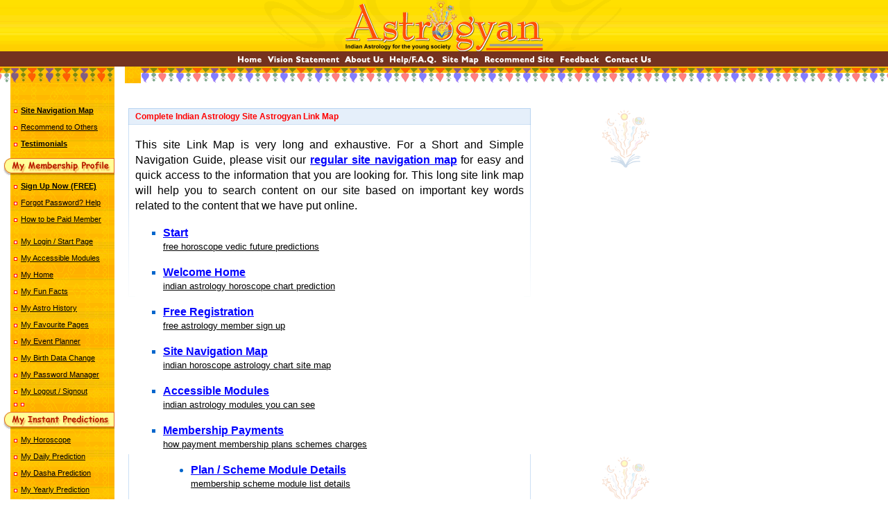

--- FILE ---
content_type: text/html; charset=UTF-8
request_url: https://india.astrogyan.com/sitelinkmap/gID-9/scientific_astrology_research_link_map.html
body_size: 9193
content:
<!DOCTYPE HTML PUBLIC "-//W3C//DTD HTML 3.2 Final//EN">
<html>
<head>
<title>Scientific Astrology Research Link Map - Free Astrology, Indian Astrology, Free Horoscope Predictions Guide and Info Library</title>
<meta name="URL" content="https://www.astrogyan.com/" />
<meta name="viewport" content="width=device-width, initial-scale=1" />
<meta http-equiv="Content-Type" content="text/html;charset=utf-8" />
<meta name="Reply-to" content="developer att astrogyan dot com (Ganesh Lohia, ganesh att pobox dot com)" />
<meta name="Description" content="Scientific Astrology Research Link Map. Instant Free Astrology, Indian Astrology, Free Horoscope Predictions. Complete Guide and information library about vedic indian astrology, hindu astrology, horoscope predictions, love astrology, match making prediction, matrimonial, gem stones, indian numerology, birth stones, baby name finder, mantra cure, zodiac signs, compatibility, rashi, scientific astrology, dasha, planetary influence, tarot reading, dreams, god, deity, panchang, aarti, astrology science research center, transit prediction, herbal cure, horoscope matching, nadi astrology, naadi prediction, future prediction, jyotish, janam kundali, ayurveda" />
<meta name="Keywords" content="astrologer instant astrology free astrology horoscope hindu astrology daily love charts indian astrology prediction compatibility janam kundli aries taurus gemini cancer leo virgo libra scorpio sagittarius capricorn aquarius pisces zodiac sex signs numerology compatibility dreams interpretation question answer moon sign zodiac online horoscopes prediction tarot reading cards vedic astrology passion stars romance daily prediction deity festivals herbal cure dating monthly prediction free panchang janma kundli aarti gemstone weekly prediction ephemeris horoscopes scientific astrology birthday horoscopes love rising signs star astrological essence time money astrology research center sex astrology business career yearly horoscope sun astrology zodiac star teen love compatibility free nadi jyotish kundali ayurveda future prediction mantra cure naadi my expert astrologer" />
<meta name="Rating" content="General" />
<meta name="Revisit-interval" content="2 Days" />
<meta name="Developer" content="Pintograph Pvt. Ltd. (ganesh at pobox dot com)" />
<meta http-equiv="x-dns-prefetch-control" content="on" /><link rel="preconnect" href="https://www.google-analytics.com" /><link rel="dns-prefetch" href="https://www.google-analytics.com" /><link rel="preconnect" href="https://stats.g.doubleclick.net" /><link rel="dns-prefetch" href="https://stats.g.doubleclick.net" /><meta name="pics-label" content='(pics-1.1 "http://www.icra.org/ratingsv02.html" comment "ICRAonline EN v2.0" l gen true for "http://www.astrogyan.com" r (nz 1 vz 1 lz 1 oz 1 cz 1) "http://www.rsac.org/ratingsv01.html" l gen true for "http://www.astrogyan.com" r (n 0 s 0 v 0 l 0))' />
<link rel="stylesheet" href="/inc/stylenew.css" type="text/css" integrity="sha256-7Z6vMWNMhsMFc0Yj7dKejWRoaxDt1stcsNz8GU5Hzag=" crossorigin="anonymous" />
<base href="//india.astrogyan.com" /><!--[if lte IE 6]></base><![endif]-->
<!-- astrologer instant astrology free astrology horoscope daily love charts indian astrology prediction compatibility janam kundli aries taurus gemini cancer leo virgo libra scorpio sagittarius capricorn aquarius pisces zodiac sex signs numerology compatibility dreams interpretation question answer moon sign zodiac online horoscopes prediction tarot reading cards vedic astrology passion stars romance daily prediction deity festivals herbal cure dating monthly prediction free panchang janma kundli aarti gemstone weekly prediction ephemeris horoscopes scientific astrology birthday horoscopes love rising signs star astrological essence time money astrology research center sex astrology business career yearly horoscope sun astrology zodiac star teen love compatibility free nadi jyotish kundali ayurveda future prediction mantra cure naadi my expert astrologer -->
</head>
<body background="/ci/back01.gif" bgcolor="#ffffff" topmargin="0" leftmargin="0" bottommargin="0" rightmargin="0" text="#000000" link="#0000ff" alink="#ff0000" vlink="#606060">

<table width="100%" cellpadding="0" cellspacing="0" border="0"><tr><td align="center" background="/ci/backtop.gif"><table cellspacing="0" cellpadding="0" border="0"><tr><td><img src="/ci/logo01.gif" width="518" height="74" border="0" alt="Astrogyan - Free Astrology Indian Astrology Free Horoscope Predictions. Complete guide information library
 to Vedic Indian Astrology Prediction, Horoscopes, Hindu Astrology, Kundli Match Making, Matrimonial,
Jyotish, Love Scientific Astrology, Gem Stones, Birth Stones, Zodiac Signs, Compatibility, Rashi,
Dasha, Planetary Transit Influence, Dreams, God, Deity, Panchang, Aarti, Herbal Cure Research." /></td></tr></table></td></tr><tr><td align="center" valign="top" bgcolor="#75321f"><a href="/enter/indian_astrology_horoscope_chart_prediction.htm"><img src="/ci/tlink01.gif" width="42" hspace="1" height="22" border="0" alt="Welcome Home" /></a><a href="/future_vision/future_vision_statement_objective.html"><img src="/ci/tlink02.gif" width="109" hspace="1" height="22" border="0" alt="Vision Statement" /></a><a href="/about_us/about_aks_project_astrogyan.html"><img src="/ci/tlink03.gif" width="62" hspace="1" height="22" border="0" alt="About Us" /></a><a href="/help_me/astrology_site_related_common_answers.html"><img src="/ci/tlink04.gif" width="74" hspace="1" height="22" border="0" alt="Help Me / FAQ" /></a><a href="/sitemap/indian_horoscope_astrology_chart_site_map.html"><img src="/ci/tlink05.gif" width="59" hspace="1" height="22" border="0" alt="Site Navigation Map" /></a><a href="/refer_site/recommend_indian_astrology_site.html"><img src="/ci/tlink06.gif" width="107" hspace="1" height="22" border="0" alt="Recommend Site" /></a><a href="/feedback/write_your_astrology_feedback_and_suggestion.html"><img src="/ci/tlink07.gif" width="63" hspace="1" height="22" border="0" alt="Your feedback" /></a><a href="/contact_us/how_to_contact_us.html"><img src="/ci/tlink08.gif" width="73" hspace="1" height="22" border="0" alt="Contact Us" /></a></td></tr></table><table width="100%" cellpadding="0" cellspacing="0" border="0"><tr><td width="165" background="/ci/backlft.gif"><img src="/ci/backbot1.gif" width="15" height="24" border="0" /><img src="/ci/backbot2.gif" width="150" height="24" border="0" /></td><td width="875" background="/ci/backbot.gif"></td></tr></table><table width="780" cellpadding="0" cellspacing="0" border="0"><tr><td valign="top" background="/ci/backlft.gif" class="engsLeftLinks"><img src="/c/blankclr.gif" width="1" height="2" vspace="7" border="0" /><div style="margin-left: 50px; margin-bottom: 9px;"><g:plusone size="medium" href="https://www.astrogyan.com/"></g:plusone></div><img src="/ci/bullet02.gif" width="30" height="18" border="0" /><a href="/sitemap/indian_horoscope_astrology_chart_site_map.html" class="engsLeftLinks"><strong>Site Navigation Map</strong></a><br /><img src="/ci/bullet02.gif" width="30" height="18" border="0" /><a href="/refer_site/recommend_indian_astrology_site.html" class="engsLeftLinks">Recommend to Others</a><br /><img src="/ci/bullet02.gif" width="30" height="18" border="0" /><a href="/testimonial/free_indian_astrology_astrogyan_testimonials.html" class="engsLeftLinks"><strong>Testimonials</strong></a><br /><img src="/c/blankclr.gif" width="1" height="1" vspace="5" border="0" /><br /><img src="/ci/lbbutt01.gif" width="165" height="26" border="0" alt="My Membership Profile" /><br /><img src="/ci/bullet02.gif" width="30" height="18" border="0" /><a href="/register/free_astrology_member_sign_up.htm" class="engsLeftLinks"><strong>Sign Up Now (FREE)</strong></a><br /><img src="/ci/bullet02.gif" width="30" height="18" border="0" /><a href="/forgot_password/scientific_astrology_member_password_reset.html" class="engsLeftLinks">Forgot Password? Help</a><br /><img src="/ci/bullet02.gif" width="30" height="18" border="0" /><a href="/how_to_pay/how_payment_membership_plans_schemes_charges.html" class="engsLeftLinks">How to be Paid Member</a><br /><img src="/c/blankclr.gif" width="1" height="8" border="0" /><br /><img src="/ci/bullet02.gif" width="30" height="18" border="0" /><a href="/enter/indian_astrology_horoscope_chart_prediction.htm" class="engsLeftLinks">My Login / Start Page</a><br /><img src="/ci/bullet02.gif" width="30" height="18" border="0" /><a href="/current_modules/indian_astrology_modules_you_can_see.html" class="engsLeftLinks">My Accessible Modules</a><br /><img src="/ci/bullet02.gif" width="30" height="18" border="0" /><a href="/myhome/my_astrology_home_at_astrogyan.html" class="engsLeftLinks">My Home</a><br /><img src="/ci/bullet02.gif" width="30" height="18" border="0" /><a href="/myhome/your_astrology_fun_facts.html#funfact" class="engsLeftLinks">My Fun Facts</a><br /><img src="/ci/bullet02.gif" width="30" height="18" border="0" /><a href="/astro_history/astrology_research_center_prediction_history.html" class="engsLeftLinks">My Astro History</a><br /><img src="/ci/bullet02.gif" width="30" height="18" border="0" /><a href="/favorite_pages/astrogyan_my_favourite_pages.html" class="engsLeftLinks">My Favourite Pages</a><br /><img src="/ci/bullet02.gif" width="30" height="18" border="0" /><a href="/schedule_planner/astrology_event_planner_scheduler.html" class="engsLeftLinks">My Event Planner</a><br /><img src="/ci/bullet02.gif" width="30" height="18" border="0" /><a href="/change_setting/change_member_profile_details.html" class="engsLeftLinks">My Birth Data Change</a><br /><img src="/ci/bullet02.gif" width="30" height="18" border="0" /><a href="/change_password/indian_horoscope_password_change_manager.html" class="engsLeftLinks">My Password Manager</a><br /><img src="/ci/bullet02.gif" width="30" height="18" border="0" /><a href="/sign_out/member_access_logout_signout.html" class="engsLeftLinks">My Logout / Signout</a><br /><img src="/ci/bullet03.gif" width="35" height="20" border="0" /><br /><img src="/ci/lbbutt02.gif" width="165" height="26" border="0" alt="My Instant Predictions" /><br /><img src="/ci/bullet02.gif" width="30" height="18" border="0" /><a href="/myhoroscope/page_id-1/my_indian_astrology_horoscope_index.html" class="engsLeftLinks">My Horoscope</a><br /><img src="/ci/bullet02.gif" width="30" height="18" border="0" /><a href="/myhoroscope/page_id-25/indian_astrology_moon_sign_daily_prediction.html" class="engsLeftLinks">My Daily Prediction</a><br /><img src="/ci/bullet02.gif" width="30" height="18" border="0" /><a href="/myhoroscope/page_id-7/indian_astrology_dasha_planet_transit_prediction.html" class="engsLeftLinks">My Dasha Prediction</a><br /><img src="/ci/bullet02.gif" width="30" height="18" border="0" /><a href="/myhoroscope/page_id-24/indian_tajika_astrology_annaual_prediction.html" class="engsLeftLinks">My Yearly Prediction</a><br /><img src="/ci/bullet02.gif" width="30" height="18" border="0" /><a href="/myhoroscope/page_id-23/astrology_moon_sign_general_prediction.html" class="engsLeftLinks">My Overall Prediction</a><br /><img src="/ci/bullet02.gif" width="30" height="18" border="0" /><a href="/rashi_character_intro/rID-0/indian_astrology_rashi_character_index.html" class="engsLeftLinks">My Rashi Character</a><br /><img src="/ci/bullet02.gif" width="30" height="18" border="0" /><a href="/planet_info_intro/pID-0/know_your_planet_star_introduction.html" class="engsLeftLinks">My Ruling Planet Info</a><br /><img src="/ci/bullet02.gif" width="30" height="18" border="0" /><a href="/planet_cure_intro/pID-0/how_influence_planet_star_introduction.html" class="engsLeftLinks">My Ruling Pl. Influence</a><br /><img src="/ci/bullet02.gif" width="30" height="18" border="0" /><a href="/gemstone_intro/gID-0/know_your_gemstone_introduction.html" class="engsLeftLinks">My Gem Stone Info</a><br /><img src="/ci/bullet02.gif" width="30" height="18" border="0" /><a href="/myhoroscope/page_id-26/indian_astrology_baby_name_and_nakshatra_name_finder.html" class="engsLeftLinks">My Moon Rashi Name</a><br /><img src="/c/blankclr.gif" width="1" height="8" border="0" /><br /><img src="/ci/bullet02.gif" width="30" height="18" border="0" /><a href="/best_match/best_indian_horoscope_matching_points_table_free_astrology.html" class="engsLeftLinks"><strong>Best Match Makers</strong></a><br /><img src="/ci/bullet02.gif" width="30" height="18" border="0" /><a href="/match_horoscope/matrimony_indian_horoscope_astrology_match_making.html" class="engsLeftLinks"><strong>Horoscope Matching</strong></a><br /><img src="/ci/bullet02.gif" width="30" height="18" border="0" /><a href="/question_answer/numerology_answers_to_your_prashna_questions.html" class="engsLeftLinks">Que. &amp; Ans. Prediction</a><br /><img src="/ci/bullet02.gif" width="30" height="18" border="0" /><a href="/time_prediction/numerology_future_90_days_prediction.html" class="engsLeftLinks">Future 90day Prediction</a><br /><img src="/ci/bullet02.gif" width="30" height="18" border="0" /><a href="/lost_and_found/numerology_lost_something_find_here.html" class="engsLeftLinks">Lost &amp; Found Prediction</a><br /><img src="/ci/bullet02.gif" width="30" height="18" border="0" /><a href="/planet_influence/vedic_astrology_planet_influence.html" class="engsLeftLinks">Planet Influ. Prediction</a><br /><img src="/ci/bullet02.gif" width="30" height="18" border="0" /><a href="/dream_prediction/indian_astrology_dream_interpretation_prediction.html" class="engsLeftLinks">Dreams Int. Prediction</a><br /><img src="/ci/bullet03.gif" width="35" height="20" border="0" /><br /><img src="/ci/lbbutt03.gif" width="165" height="26" border="0" alt="My Astro Info Library" /><br /><img src="/ci/bullet02.gif" width="30" height="18" border="0" /><a href="/rashi_character_intro/indian_astrology_rashi_character_index.html" class="engsLeftLinks">Rashi Characteristics</a><br /><img src="/ci/bullet02.gif" width="30" height="18" border="0" /><a href="/planet_cure_intro/how_to_influence_indian_astrology_planet_star.html" class="engsLeftLinks">How to Influence Stars</a><br /><img src="/ci/bullet02.gif" width="30" height="18" border="0" /><a href="/natural_herbal_tips/natural_indian_ayurvedic_herbal_home_remedy.html" class="engsLeftLinks">Natural Herbal Remedy</a><br /><img src="/ci/bullet02.gif" width="30" height="18" border="0" /><a href="/herbal_cure_intro/traditional_indian_herbal_ayurvedic_cure_remedy.html" class="engsLeftLinks">Traditional Herbal Cure</a><br /><img src="/ci/bullet02.gif" width="30" height="18" border="0" /><a href="/mantra_chant_index/vedic_indian_astrology_mantra_chant_cure_remedy.html" class="engsLeftLinks">Ancient Mantra Cure</a><br /><img src="/ci/bullet02.gif" width="30" height="18" border="0" /><a href="/indian_gods/indian_god_deity_download.html" class="engsLeftLinks">Know your Deity</a><br /><img src="/ci/bullet02.gif" width="30" height="18" border="0" /><a href="/festival_index/indian_festival_library.html" class="engsLeftLinks">Know your Festivals</a><br /><img src="/ci/bullet02.gif" width="30" height="18" border="0" /><a href="/gemstone_index/indian_gemstone_astrology_knowledge_library.html" class="engsLeftLinks">Know your Gemstones</a><br /><img src="/ci/bullet02.gif" width="30" height="18" border="0" /><a href="/planet_info_intro/how_planets_influence_astrology_horoscope.html" class="engsLeftLinks">Know your Planets</a><br /><img src="/ci/bullet02.gif" width="30" height="18" border="0" /><a href="/panchang/day-26/month-01/year-2026/indian_astrology_panchang_time_calender.html" class="engsLeftLinks"><strong>Daily Panchang</strong></a><br /><img src="/ci/bullet02.gif" width="30" height="18" border="0" /><a href="/indian_prayer_aarti/indian_astrology_god_prayer_aarti.html" class="engsLeftLinks">Prayer Aarti Sangraha</a><br /><img src="/ci/bullet03.gif" width="35" height="20" border="0" /><br /><img src="/ci/lbbutt05.gif" width="165" height="26" border="0" alt="My Horoscope Details" /><br /><img src="/ci/bullet02.gif" width="30" height="18" border="0" /><a href="/myhoroscope/page_id-1/my_indian_astrology_horoscope_index.html" class="engsLeftLinks">Table of Contents</a><br /><img src="/ci/bullet02.gif" width="30" height="18" border="0" /><a href="/myhoroscope/page_id-2/indian_astrology_horoscope_general_data.html" class="engsLeftLinks">General Character</a><br /><img src="/ci/bullet02.gif" width="30" height="18" border="0" /><a href="/myhoroscope/page_id-3/indian_horoscope_planet_position_table.html" class="engsLeftLinks">Planetary Position</a><br /><img src="/ci/bullet02.gif" width="30" height="18" border="0" /><a href="/myhoroscope/page_id-4/lagna_ascendant_rashi_horoscope_chart.html" class="engsLeftLinks">Lagna Rashi Navamsha</a><br /><img src="/ci/bullet02.gif" width="30" height="18" border="0" /><a href="/myhoroscope/page_id-5/indian_astrology_bhava_cusp_house_and_chart.html" class="engsLeftLinks">Bhava Sripati Chart</a><br /><img src="/ci/bullet02.gif" width="30" height="18" border="0" /><a href="/myhoroscope/page_id-6/vimsottari_dasha_planet_transit.html" class="engsLeftLinks">Dasha Navigator</a><br /><img src="/ci/bullet02.gif" width="30" height="18" border="0" /><a href="/myhoroscope/page_id-7/indian_astrology_dasha_planet_transit_prediction.html" class="engsLeftLinks">Dasha Predictions</a><br /><img src="/ci/bullet02.gif" width="30" height="18" border="0" /><a href="/myhoroscope/page_id-8/my_shodasha_astrology_horoscope_chart.html" class="engsLeftLinks">Shodasha Varga Chart</a><br /><img src="/ci/bullet02.gif" width="30" height="18" border="0" /><a href="/myhoroscope/page_id-17/my_tajika_indian_horoscope_chart.html" class="engsLeftLinks">Tajika Varga Chart</a><br /><img src="/ci/bullet02.gif" width="30" height="18" border="0" /><a href="/myhoroscope/page_id-20/indian_astrology_astaka_varga_analysis.html" class="engsLeftLinks">Astaka Varga</a><br /><img src="/ci/bullet02.gif" width="30" height="18" border="0" /><a href="/myhoroscope/page_id-21/current_birth_star_analysis.html" class="engsLeftLinks">Today's Birth Star</a><br /><img src="/ci/bullet02.gif" width="30" height="18" border="0" /><a href="/myhoroscope/page_id-22/specific_behaviour_horoscope_research.html" class="engsLeftLinks">Dosha's and Yoga's</a><br /><img src="/ci/bullet02.gif" width="30" height="18" border="0" /><a href="/myhoroscope/page_id-23/astrology_moon_sign_general_prediction.html" class="engsLeftLinks">Overall Prediction</a><br /><img src="/ci/bullet02.gif" width="30" height="18" border="0" /><a href="/myhoroscope/page_id-25/indian_astrology_moon_sign_daily_prediction.html" class="engsLeftLinks">Daily Predictions</a><br /><img src="/ci/bullet02.gif" width="30" height="18" border="0" /><a href="/myhoroscope/page_id-24/indian_tajika_astrology_annaual_prediction.html" class="engsLeftLinks">Yearly Prediction</a><br /><img src="/ci/bullet02.gif" width="30" height="18" border="0" /><a href="/myhoroscope/page_id-26/indian_astrology_baby_name_and_nakshatra_name_finder.html" class="engsLeftLinks">Rashi Nakshatra Name</a><br /><img src="/ci/bullet02.gif" width="30" height="18" border="0" /><a href="/myhoroscope/page_id-27/indian_astrology_dictionary_glossary.html" class="engsLeftLinks">Horoscope Glossary</a><br /><img src="/ci/bullet03.gif" width="35" height="20" border="0" /><br /><img src="/ci/lbbuttsp.gif" width="165" height="26" border="0" alt="My Satisfaction Poll" /><br /><img src="/ci/bullet02.gif" width="30" height="18" border="0" /><a href="/satisfaction/Excellent/indian_astrology_user_response_poll.html" class="engsLeftLinks">Excellent, All the Best.</a><br /><img src="/ci/bullet02.gif" width="30" height="18" border="0" /><a href="/satisfaction/Good/indian_astrology_user_response_poll.html" class="engsLeftLinks">Good, Can improve.</a><br /><img src="/ci/bullet02.gif" width="30" height="18" border="0" /><a href="/satisfaction/Nice/indian_astrology_user_response_poll.html" class="engsLeftLinks">Nice, Keep it up.</a><br /><img src="/ci/bullet02.gif" width="30" height="18" border="0" /><a href="/satisfaction/Bad/indian_astrology_user_response_poll.html" class="engsLeftLinks">Bad, Must improve.</a><br /><img src="/ci/bullet03.gif" width="35" height="20" border="0" /><br /><img src="/ci/lbbuttla.gif" width="165" height="26" border="0" alt="My Preferred Language" /><br /><img src="/ci/bullet02.gif" width="30" height="18" border="0" />English<br /><img src="/ci/bullet02.gif" width="30" height="18" border="0" /><span class="engsLeftLinks" title="We are very sorry!!! This section is not available in Hindi for your browser.
Please click here on some other section for Hindi Version."><font color="#b8660b">Hindi</font></span><br /><img src="/ci/bullet03.gif" width="35" height="20" border="0" /><br /><img src="/ci/lbbuttlp.gif" width="165" height="26" border="0" alt="My Language Choice Poll" /><br /><img src="/ci/bullet02.gif" width="30" height="18" border="0" /><a href="/languages/choose_future_content_language.html" class="engsLeftLinks">Poll for Other Language</a><br /></td><td width="100%" align="center" valign="top"><br /><table width="425" cellspacing="0" cellpadding="0" border="0" align="center"></table><br /><table width="605" cellspacing="0" cellpadding="0" border="0"><tr><td height="24"><img src="/c/blankclr.gif" width="1" hspace="7" height="1" border="0" /></td><td background="/ci/boxbak3a.gif"><img src="/c/blankclr.gif" width="2" hspace="4" height="2" vspace="11" border="0" /></td><td colspan="4" width="100%" valign="top" align="left" class="engnHText01" background="/ci/boxbak3b.gif"><img src="/c/blankclr.gif" width="1" height="1" vspace="2" border="0" /><br /><strong>Complete Indian Astrology Site Astrogyan Link Map</strong></td><td background="/ci/boxbak3c.gif"><img src="/c/blankclr.gif" width="2" hspace="4" height="2" vspace="11" border="0" /></td><td><img src="/c/blankclr.gif" width="2" hspace="4" height="1" border="0" /></td></tr><tr><td></td><td background="/ci/boxbak3d.gif"></td><td colspan="4"><br /><div class="engwText01" align="justify">This site Link Map is very long and exhaustive. For a Short and Simple Navigation Guide, please visit our <strong><a href="/sitemap/indian_horoscope_astrology_chart_site_map.html">regular site navigation map</a></strong> for easy and quick access to the information that you are looking for. This long site link map will help you to search content on our site based on important key words related to the content that we have put online.<p><ul type="square" class="engwText01blue"><li><a href="/indian_astrology/free_horoscope_vedic_future_predictions.html">Start</a><br /><a href="/indian_astrology/free_horoscope_vedic_future_predictions.html" class="engnText01">free horoscope vedic future predictions</a><p><li><a href="/enter/indian_astrology_horoscope_chart_prediction.htm">Welcome Home</a><br /><a href="/enter/indian_astrology_horoscope_chart_prediction.htm" class="engnText01">indian astrology horoscope chart prediction</a><p><li><a href="/register/free_astrology_member_sign_up.htm">Free Registration</a><br /><a href="/register/free_astrology_member_sign_up.htm" class="engnText01">free astrology member sign up</a><p><ul type="disc" class="engwText01blue"></ul><p><li><a href="/sitemap/indian_horoscope_astrology_chart_site_map.html">Site Navigation Map</a><br /><a href="/sitemap/indian_horoscope_astrology_chart_site_map.html" class="engnText01">indian horoscope astrology chart site map</a><p><li><a href="/current_modules/indian_astrology_modules_you_can_see.html">Accessible Modules</a><br /><a href="/current_modules/indian_astrology_modules_you_can_see.html" class="engnText01">indian astrology modules you can see</a><p><li><a href="/how_to_pay/how_payment_membership_plans_schemes_charges.html">Membership Payments</a><br /><a href="/how_to_pay/how_payment_membership_plans_schemes_charges.html" class="engnText01">how payment membership plans schemes charges</a><p><ul type="disc" class="engwText01blue"><li><a href="/plan_info/membership_scheme_module_list_details.html">Plan / Scheme Module Details</a><br /><a href="/plan_info/membership_scheme_module_list_details.html" class="engnText01">membership scheme module list details</a><p><li><a href="/plan_charges/membership_scheme_plan_payment_options.html">Plan / Scheme Charges</a><br /><a href="/plan_charges/membership_scheme_plan_payment_options.html" class="engnText01">membership scheme plan payment options</a><p></ul><p><li><a href="/forgot_password/scientific_astrology_member_password_reset.html">Forgot Login Password</a><br /><a href="/forgot_password/scientific_astrology_member_password_reset.html" class="engnText01">scientific astrology member password reset</a><p><li><a href="/myhome/my_astrology_prediction_home.html">My Astro Home</a><br /><a href="/myhome/my_astrology_prediction_home.html" class="engnText01">my astrology prediction home</a><p><ul type="disc" class="engwText01blue"><li><a href="/myhome/your_astrology_fun_facts.html#funfact">My Fun Facts</a><br /><a href="/myhome/your_astrology_fun_facts.html#funfact" class="engnText01">your astrology fun facts</a><p><li><a href="/astro_history/astrology_research_center_prediction_history.html">My History</a><br /><a href="/astro_history/astrology_research_center_prediction_history.html" class="engnText01">astrology research center prediction history</a><p><li><a href="/favorite_pages/astrogyan_my_favourite_pages.html">My Favourites</a><br /><a href="/favorite_pages/astrogyan_my_favourite_pages.html" class="engnText01">astrogyan my favourite pages</a><p><li><a href="/schedule_planner/astrology_event_planner_scheduler.html">My Planner</a><br /><a href="/schedule_planner/astrology_event_planner_scheduler.html" class="engnText01">astrology event planner scheduler</a><p><li><a href="/change_setting/change_member_profile_details.html">My Birth Data Change</a><br /><a href="/change_setting/change_member_profile_details.html" class="engnText01">change member profile details</a><p><li><a href="/change_password/indian_horoscope_password_change_manager.html">My Password Manager</a><br /><a href="/change_password/indian_horoscope_password_change_manager.html" class="engnText01">indian horoscope password change manager</a><p><li><a href="/sign_out/member_access_logout_signout.html">My Logout / Sign Out</a><br /><a href="/sign_out/member_access_logout_signout.html" class="engnText01">member access logout signout</a><p></ul><p><li><a href="/myhoroscope/indian_astrology_horoscope_prediction_chart.html">My Horoscope Chart</a><br /><a href="/myhoroscope/indian_astrology_horoscope_prediction_chart.html" class="engnText01">indian astrology horoscope prediction chart</a><p><ul type="disc" class="engwText01blue"><li><a href="/myhoroscope/page_id-2/indian_astrology_horoscope_general_data.html">Basic Info</a><br /><a href="/myhoroscope/page_id-2/indian_astrology_horoscope_general_data.html" class="engnText01">indian astrology horoscope general data</a><p><li><a href="/myhoroscope/page_id-3/indian_horoscope_planet_position_table.html">Planet Position</a><br /><a href="/myhoroscope/page_id-3/indian_horoscope_planet_position_table.html" class="engnText01">indian horoscope planet position table</a><p><li><a href="/myhoroscope/page_id-4/lagna_ascendant_rashi_horoscope_chart.html">Lagna Rashi Navamsha</a><br /><a href="/myhoroscope/page_id-4/lagna_ascendant_rashi_horoscope_chart.html" class="engnText01">lagna ascendant rashi horoscope chart</a><p><li><a href="/myhoroscope/page_id-5/indian_astrology_bhava_cusp_house_and_chart.html">Bhava Sripati Chart</a><br /><a href="/myhoroscope/page_id-5/indian_astrology_bhava_cusp_house_and_chart.html" class="engnText01">indian astrology bhava cusp house and chart</a><p><li><a href="/myhoroscope/page_id-6/vimsottari_dasha_planet_transit.html">Dasha Navigator</a><br /><a href="/myhoroscope/page_id-6/vimsottari_dasha_planet_transit.html" class="engnText01">vimsottari dasha planet transit</a><p><li><a href="/myhoroscope/page_id-7/indian_astrology_dasha_planet_transit_prediction.html">Dasha Prediction</a><br /><a href="/myhoroscope/page_id-7/indian_astrology_dasha_planet_transit_prediction.html" class="engnText01">indian astrology dasha planet transit prediction</a><p><li><a href="/myhoroscope/page_id-8/my_shodasha_astrology_horoscope_chart.html">Shodasha Varga</a><br /><a href="/myhoroscope/page_id-8/my_shodasha_astrology_horoscope_chart.html" class="engnText01">my shodasha astrology horoscope chart</a><p><li><a href="/myhoroscope/page_id-17/my_tajika_indian_horoscope_chart.html">Tajika Varga</a><br /><a href="/myhoroscope/page_id-17/my_tajika_indian_horoscope_chart.html" class="engnText01">my tajika indian horoscope chart</a><p><li><a href="/myhoroscope/page_id-20/indian_astrology_astaka_varga_analysis.html">Astaka Varga</a><br /><a href="/myhoroscope/page_id-20/indian_astrology_astaka_varga_analysis.html" class="engnText01">indian astrology astaka varga analysis</a><p><li><a href="/myhoroscope/page_id-21/current_birth_star_analysis.html">Birth Star</a><br /><a href="/myhoroscope/page_id-21/current_birth_star_analysis.html" class="engnText01">current birth star analysis</a><p><li><a href="/myhoroscope/page_id-22/specific_behaviour_horoscope_research.html">Dosha and Yoga</a><br /><a href="/myhoroscope/page_id-22/specific_behaviour_horoscope_research.html" class="engnText01">specific behaviour horoscope research</a><p><li><a href="/myhoroscope/page_id-23/astrology_moon_sign_general_prediction.html">General Prediction</a><br /><a href="/myhoroscope/page_id-23/astrology_moon_sign_general_prediction.html" class="engnText01">astrology moon sign general prediction</a><p><li><a href="/myhoroscope/page_id-24/indian_tajika_astrology_annaual_prediction.html">Annual Yearly Prediction</a><br /><a href="/myhoroscope/page_id-24/indian_tajika_astrology_annaual_prediction.html" class="engnText01">indian tajika astrology annaual prediction</a><p><li><a href="/myhoroscope/page_id-25/indian_astrology_moon_sign_daily_prediction.html">Daily Prediction</a><br /><a href="/myhoroscope/page_id-25/indian_astrology_moon_sign_daily_prediction.html" class="engnText01">indian astrology moon sign daily prediction</a><p><li><a href="/myhoroscope/page_id-26/indian_astrology_baby_name_and_nakshatra_name_finder.html">Moon Rashi Nakshatra Name</a><br /><a href="/myhoroscope/page_id-26/indian_astrology_baby_name_and_nakshatra_name_finder.html" class="engnText01">indian astrology baby name and nakshatra name finder</a><p><li><a href="/myhoroscope/page_id-27/indian_astrology_dictionary_glossary.html">Horoscope Glossary</a><br /><a href="/myhoroscope/page_id-27/indian_astrology_dictionary_glossary.html" class="engnText01">indian astrology dictionary glossary</a><p></ul><p><li><a href="/print_myhoroscope/print_my_horoscope_prediction_chart.html">Print My Horoscope</a><br /><a href="/print_myhoroscope/print_my_horoscope_prediction_chart.html" class="engnText01">print my horoscope prediction chart</a><p><li><a href="/lost_and_found/numerology_lost_something_find_here.html">Lost and Found</a><br /><a href="/lost_and_found/numerology_lost_something_find_here.html" class="engnText01">numerology lost something find here</a><p><ul type="disc" class="engwText01blue"><li><a href="/lost_and_found/TID-1.2.2/lost_and_found_item_select.html">Lost Item Selection</a><br /><a href="/lost_and_found/TID-1.2.2/lost_and_found_item_select.html" class="engnText01">lost and found item select</a><p><li><a href="/lost_and_found/TID-1.2.3/answer_to_lost_and_found.html">The Predicted Answer</a><br /><a href="/lost_and_found/TID-1.2.3/answer_to_lost_and_found.html" class="engnText01">answer to lost and found</a><p><li><a href="/lost_and_found/TID-1.2.4/re_try_again_lost_and_found.html">Restart</a><br /><a href="/lost_and_found/TID-1.2.4/re_try_again_lost_and_found.html" class="engnText01">re-try again lost and found</a><p></ul><p><li><a href="/time_prediction/numerology_future_90_days_prediction.html">Essence of Time</a><br /><a href="/time_prediction/numerology_future_90_days_prediction.html" class="engnText01">numerology future 90 days prediction</a><p><ul type="disc" class="engwText01blue"><li><a href="/time_prediction/TID-1.3.2/select_house_random_number.html">Prediction Input Details</a><br /><a href="/time_prediction/TID-1.3.2/select_house_random_number.html" class="engnText01">select house random number</a><p><li><a href="/time_prediction/TID-1.3.3/90_days_future_prediction_result.html">Your 90 Days Future</a><br /><a href="/time_prediction/TID-1.3.3/90_days_future_prediction_result.html" class="engnText01">90 days future prediction result</a><p></ul><p><li><a href="/question_answer/numerology_answers_to_your_prashna_questions.html">Your Question Answers</a><br /><a href="/question_answer/numerology_answers_to_your_prashna_questions.html" class="engnText01">numerology answers to your prashna questions</a><p><ul type="disc" class="engwText01blue"><li><a href="/question_answer/TID-1.4.2/select_house_and_random_number.html">Your Inputs</a><br /><a href="/question_answer/TID-1.4.2/select_house_and_random_number.html" class="engnText01">select house and random number</a><p><li><a href="/question_answer/TID-1.4.3/your_astrology_prashna_category.html">Predicted Question Category</a><br /><a href="/question_answer/TID-1.4.3/your_astrology_prashna_category.html" class="engnText01">your astrology prashna category</a><p><li><a href="/question_answer/TID-1.4.4/indian_astrology_prashna_question.html">Predicted Question</a><br /><a href="/question_answer/TID-1.4.4/indian_astrology_prashna_question.html" class="engnText01">indian astrology prashna question</a><p></ul><p><li><a href="/match_horoscope/matrimony_indian_horoscope_astrology_match_making.html">Horoscope Matching</a><br /><a href="/match_horoscope/matrimony_indian_horoscope_astrology_match_making.html" class="engnText01">matrimony indian horoscope astrology match making</a><p><ul type="disc" class="engwText01blue"><li><a href="/match_horoscope/TID-1.21.2/spouse_horoscope_input.html">Spouse Birth Input</a><br /><a href="/match_horoscope/TID-1.21.2/spouse_horoscope_input.html" class="engnText01">spouse horoscope input</a><p><li><a href="/match_horoscope/TID-1.21.3/horoscope_match_making_analysis.html">Matching Analysis</a><br /><a href="/match_horoscope/TID-1.21.3/horoscope_match_making_analysis.html" class="engnText01">horoscope match making analysis</a><p><li><a href="/match_horoscope/TID-1.21.5/try_another_horoscope_match_making.html">Restart</a><br /><a href="/match_horoscope/TID-1.21.5/try_another_horoscope_match_making.html" class="engnText01">try another horoscope match making</a><p></ul><p><li><a href="/print_match_horoscope/print_matrimony_indian_horoscope_astrology_match_making.html">Print Horoscope Match</a><br /><a href="/print_match_horoscope/print_matrimony_indian_horoscope_astrology_match_making.html" class="engnText01">print matrimony indian horoscope astrology match making</a><p><li><a href="/best_match/best_indian_horoscope_matching_points_table_free_astrology.html">Best Matching</a><br /><a href="/best_match/best_indian_horoscope_matching_points_table_free_astrology.html" class="engnText01">best indian horoscope matching points table free astrology</a><p><ul type="disc" class="engwText01blue"><li><a href="/best_match/TID-1.22.2/free_astrology_best_horoscope_matching_table.html">Best Match Makers Comparison Table</a><br /><a href="/best_match/TID-1.22.2/free_astrology_best_horoscope_matching_table.html" class="engnText01">free astrology best horoscope matching table</a><p></ul><p><li><a href="/planet_influence/vedic_astrology_planet_influence.html">Planetary Influence</a><br /><a href="/planet_influence/vedic_astrology_planet_influence.html" class="engnText01">vedic astrology planet influence</a><p><ul type="disc" class="engwText01blue"><li><a href="/planet_influence/TID-1.7.2/select_disease_planet_influence.html">Select Diseases</a><br /><a href="/planet_influence/TID-1.7.2/select_disease_planet_influence.html" class="engnText01">select disease planet influence</a><p><li><a href="/planet_influence/TID-1.7.3/select_habit_planet_influence.html">Select Habits</a><br /><a href="/planet_influence/TID-1.7.3/select_habit_planet_influence.html" class="engnText01">select habit planet influence</a><p><li><a href="/planet_influence/TID-1.7.4/select_profession_planet_influence.html">Select Occupation</a><br /><a href="/planet_influence/TID-1.7.4/select_profession_planet_influence.html" class="engnText01">select profession planet influence</a><p><li><a href="/planet_influence/TID-1.7.5/planet_influence_result.html">Result</a><br /><a href="/planet_influence/TID-1.7.5/planet_influence_result.html" class="engnText01">planet influence result</a><p><li><a href="/planet_influence/TID-1.7.6/planet_influence_restart.html">Restart</a><br /><a href="/planet_influence/TID-1.7.6/planet_influence_restart.html" class="engnText01">planet influence restart</a><p></ul><p><li><a href="/dream_prediction/indian_astrology_dream_interpretation_prediction.html">Dreams Interpretation</a><br /><a href="/dream_prediction/indian_astrology_dream_interpretation_prediction.html" class="engnText01">indian astrology dream interpretation prediction</a><p><ul type="disc" class="engwText01blue"><li><a href="/dream_prediction/TID-1.11.2/describe_dream_seen.html">Describe your Dream</a><br /><a href="/dream_prediction/TID-1.11.2/describe_dream_seen.html" class="engnText01">describe dream seen</a><p><li><a href="/dream_prediction/TID-1.11.3/indian_astrology_dream_prediction_match.html">View Best Match</a><br /><a href="/dream_prediction/TID-1.11.3/indian_astrology_dream_prediction_match.html" class="engnText01">indian astrology dream prediction match</a><p></ul><p><li><a href="/rashi_character_intro/indian_astrology_rashi_character_index.html">Rashi Characteristic</a><br /><a href="/rashi_character_intro/indian_astrology_rashi_character_index.html" class="engnText01">indian astrology rashi character index</a><p><ul type="disc" class="engwText01blue"><li><a href="/rashi_character/rID-1/rashi_character_mesh_aries_sign_astrology.html">Aries / Mesh</a><br /><a href="/rashi_character/rID-1/rashi_character_mesh_aries_sign_astrology.html" class="engnText01">rashi character mesh aries sign astrology</a><p><li><a href="/rashi_character/rID-2/rashi_character_vrishaba_taurus_sign_astrology.html">Taurus / Vrishab</a><br /><a href="/rashi_character/rID-2/rashi_character_vrishaba_taurus_sign_astrology.html" class="engnText01">rashi character vrishaba taurus sign astrology</a><p><li><a href="/rashi_character/rID-3/rashi_character_mithuna_gemini_sign_astrology.html">Gemini / Mithun</a><br /><a href="/rashi_character/rID-3/rashi_character_mithuna_gemini_sign_astrology.html" class="engnText01">rashi character mithuna gemini sign astrology</a><p><li><a href="/rashi_character/rID-4/rashi_character_karka_cancer_sign_astrology.html">Cancer / Karka</a><br /><a href="/rashi_character/rID-4/rashi_character_karka_cancer_sign_astrology.html" class="engnText01">rashi character karka cancer sign astrology</a><p><li><a href="/rashi_character/rID-5/rashi_character_simha_leo_sign_astrology.html">Leo / Simha</a><br /><a href="/rashi_character/rID-5/rashi_character_simha_leo_sign_astrology.html" class="engnText01">rashi character simha leo sign astrology</a><p><li><a href="/rashi_character/rID-6/rashi_character_kanya_virgo_sign_astrology.html">Virgo / Kanya</a><br /><a href="/rashi_character/rID-6/rashi_character_kanya_virgo_sign_astrology.html" class="engnText01">rashi character kanya virgo sign astrology</a><p><li><a href="/rashi_character/rID-7/rashi_character_tula_libra_sign_astrology.html">Libra / Tula</a><br /><a href="/rashi_character/rID-7/rashi_character_tula_libra_sign_astrology.html" class="engnText01">rashi character tula libra sign astrology</a><p><li><a href="/rashi_character/rID-8/rashi_character_vritchika_scorpion_sign_astrology.html">Scorpio / Vritchik</a><br /><a href="/rashi_character/rID-8/rashi_character_vritchika_scorpion_sign_astrology.html" class="engnText01">rashi character vritchika scorpion sign astrology</a><p><li><a href="/rashi_character/rID-9/rashi_character_dhanus_sagittarius_sign_astrology.html">Sagittarius / Dhanus</a><br /><a href="/rashi_character/rID-9/rashi_character_dhanus_sagittarius_sign_astrology.html" class="engnText01">rashi character dhanus sagittarius sign astrology</a><p><li><a href="/rashi_character/rID-10/rashi_character_makara_capricorn_sign_astrology.html">Capricorn / Makar</a><br /><a href="/rashi_character/rID-10/rashi_character_makara_capricorn_sign_astrology.html" class="engnText01">rashi character makara capricorn sign astrology</a><p><li><a href="/rashi_character/rID-11/rashi_character_kumbha_aquarius_sign_astrology.html">Aquarius / Kumbh</a><br /><a href="/rashi_character/rID-11/rashi_character_kumbha_aquarius_sign_astrology.html" class="engnText01">rashi character kumbha aquarius sign astrology</a><p><li><a href="/rashi_character/rID-12/rashi_character_meena_pisces_sign_astrology.html">Pisces / Meen</a><br /><a href="/rashi_character/rID-12/rashi_character_meena_pisces_sign_astrology.html" class="engnText01">rashi character meena pisces sign astrology</a><p></ul><p><li><a href="/planet_cure_intro/how_to_influence_indian_astrology_planet_star.html">How to Influence Star</a><br /><a href="/planet_cure_intro/how_to_influence_indian_astrology_planet_star.html" class="engnText01">how to influence indian astrology planet star</a><p><ul type="disc" class="engwText01blue"><li><a href="/planet_cure/pID-1/how_influence_planet_star_sun_surya.html">Sun / Surya</a><br /><a href="/planet_cure/pID-1/how_influence_planet_star_sun_surya.html" class="engnText01">how influence planet star sun surya</a><p><li><a href="/planet_cure/pID-2/how_influence_planet_star_moon_chandra.html">Moon / Chandra</a><br /><a href="/planet_cure/pID-2/how_influence_planet_star_moon_chandra.html" class="engnText01">how influence planet star moon chandra</a><p><li><a href="/planet_cure/pID-3/how_influence_planet_star_mars_mangal.html">Mars / Mangal</a><br /><a href="/planet_cure/pID-3/how_influence_planet_star_mars_mangal.html" class="engnText01">how influence planet star mars mangal</a><p><li><a href="/planet_cure/pID-4/how_influence_planet_star_mercury_budh.html">Mercury / Budh</a><br /><a href="/planet_cure/pID-4/how_influence_planet_star_mercury_budh.html" class="engnText01">how influence planet star mercury budh</a><p><li><a href="/planet_cure/pID-5/how_influence_planet_star_jupiter_guru.html">Jupiter / Guru</a><br /><a href="/planet_cure/pID-5/how_influence_planet_star_jupiter_guru.html" class="engnText01">how influence planet star jupiter guru</a><p><li><a href="/planet_cure/pID-6/how_influence_planet_star_venus_sukra.html">Venus / Shukra</a><br /><a href="/planet_cure/pID-6/how_influence_planet_star_venus_sukra.html" class="engnText01">how influence planet star venus sukra</a><p><li><a href="/planet_cure/pID-7/how_influence_planet_star_saturn_sani.html">Saturn / Shani</a><br /><a href="/planet_cure/pID-7/how_influence_planet_star_saturn_sani.html" class="engnText01">how influence planet star saturn sani</a><p><li><a href="/planet_cure/pID-8/how_influence_planet_star_rahu_dragon_head.html">Dragon Head / Rahu</a><br /><a href="/planet_cure/pID-8/how_influence_planet_star_rahu_dragon_head.html" class="engnText01">how influence planet star rahu dragon head</a><p><li><a href="/planet_cure/pID-9/how_influence_planet_star_ketu_dragon_tail.html">Dragon Tail / Ketu</a><br /><a href="/planet_cure/pID-9/how_influence_planet_star_ketu_dragon_tail.html" class="engnText01">how influence planet star ketu dragon tail</a><p></ul><p><li><a href="/natural_herbal_tips/natural_indian_ayurvedic_herbal_home_remedy.html">Natural Herbal Remedy</a><br /><a href="/natural_herbal_tips/natural_indian_ayurvedic_herbal_home_remedy.html" class="engnText01">natural indian ayurvedic herbal home remedy</a><p><ul type="disc" class="engwText01blue"></ul><p><li><a href="/herbal_cure_intro/traditional_indian_herbal_ayurvedic_cure_remedy.html">Traditional Herbal Cure</a><br /><a href="/herbal_cure_intro/traditional_indian_herbal_ayurvedic_cure_remedy.html" class="engnText01">traditional indian herbal ayurvedic cure remedy</a><p><ul type="disc" class="engwText01blue"><li><a href="/herbal_name_index/TID-1.9.2/ayurvedic_herbal_name_knowledge_library.html">Browse Herbs</a><br /><a href="/herbal_name_index/TID-1.9.2/ayurvedic_herbal_name_knowledge_library.html" class="engnText01">ayurvedic herbal name knowledge library</a><p><li><a href="/herbal_cure_index/TID-1.9.3/ayurvedic_herbal_cure_knowledge_library.html">Browse Cure</a><br /><a href="/herbal_cure_index/TID-1.9.3/ayurvedic_herbal_cure_knowledge_library.html" class="engnText01">ayurvedic herbal cure knowledge library</a><p><li><a href="/herbal_cure_info/TID-1.9.4/traditional_ayurvedic_herbal_cure_remedy.html">Herb and Cure</a><br /><a href="/herbal_cure_info/TID-1.9.4/traditional_ayurvedic_herbal_cure_remedy.html" class="engnText01">traditional ayurvedic herbal cure remedy</a><p><li><a href="/herbal_cure_glossary/TID-1.9.5/real_indian_ayurveda_herbal_cure_glossary.html">Herbal Glossary</a><br /><a href="/herbal_cure_glossary/TID-1.9.5/real_indian_ayurveda_herbal_cure_glossary.html" class="engnText01">real indian ayurveda herbal cure glossary</a><p></ul><p><li><a href="/mantra_chant_index/vedic_indian_astrology_mantra_chant_cure_remedy.html">Mantra Cure</a><br /><a href="/mantra_chant_index/vedic_indian_astrology_mantra_chant_cure_remedy.html" class="engnText01">vedic indian astrology mantra chant cure remedy</a><p><ul type="disc" class="engwText01blue"><li><a href="/how_mantra_chant/TID-1.10.3/learn_vedic_mantra_chant_sound_therapy.html">How to Chant Mantra</a><br /><a href="/how_mantra_chant/TID-1.10.3/learn_vedic_mantra_chant_sound_therapy.html" class="engnText01">learn vedic mantra chant sound therapy</a><p></ul><p><li><a href="/indian_gods/indian_god_deity_download.html">Know your Deity</a><br /><a href="/indian_gods/indian_god_deity_download.html" class="engnText01">indian god deity download</a><p><ul type="disc" class="engwText01blue"><li><a href="/indian_gods/begin-11/indian_astrology_gods_deity.html">God Wallpaper Gallery II</a><br /><a href="/indian_gods/begin-11/indian_astrology_gods_deity.html" class="engnText01">indian astrology gods deity</a><p><li><a href="/indian_gods/begin-21/indian_astrology_gods_deity.html">God Wallpaper Gallery III</a><br /><a href="/indian_gods/begin-21/indian_astrology_gods_deity.html" class="engnText01">indian astrology gods deity</a><p><li><a href="/indian_gods/begin-31/indian_astrology_gods_deity.html">God Wallpaper Gallery IV</a><br /><a href="/indian_gods/begin-31/indian_astrology_gods_deity.html" class="engnText01">indian astrology gods deity</a><p><li><a href="/indian_gods/begin-41/indian_astrology_gods_deity.html">God Wallpaper Gallery V</a><br /><a href="/indian_gods/begin-41/indian_astrology_gods_deity.html" class="engnText01">indian astrology gods deity</a><p><li><a href="/indian_gods/begin-51/indian_astrology_gods_deity.html">God Wallpaper Gallery VI</a><br /><a href="/indian_gods/begin-51/indian_astrology_gods_deity.html" class="engnText01">indian astrology gods deity</a><p><li><a href="/download_god/TID-1.14.7/indian_god_download_wallpaper_photo_image.html">Download God / Deity Wallpaper</a><br /><a href="/download_god/TID-1.14.7/indian_god_download_wallpaper_photo_image.html" class="engnText01">indian god download wallpaper photo image</a><p></ul><p><li><a href="/festival_index/indian_festival_library.html">Know your Festivals</a><br /><a href="/festival_index/indian_festival_library.html" class="engnText01">indian festival library</a><p><ul type="disc" class="engwText01blue"></ul><p><li><a href="/gemstone_index/indian_gemstone_astrology_knowledge_library.html">Know your Gemstone</a><br /><a href="/gemstone_index/indian_gemstone_astrology_knowledge_library.html" class="engnText01">indian gemstone astrology knowledge library</a><p><ul type="disc" class="engwText01blue"><li><a href="/gemstone_intro/know_your_gemstone_introduction.html">Introduction</a><br /><a href="/gemstone_intro/know_your_gemstone_introduction.html" class="engnText01">know your gemstone introduction</a><p><li><a href="/know_your_gemstone/gID-1/surya_planet_sun_gemstone_ruby_manik.html">Ruby / Manik</a><br /><a href="/know_your_gemstone/gID-1/surya_planet_sun_gemstone_ruby_manik.html" class="engnText01">surya planet sun gemstone ruby manik</a><p><li><a href="/know_your_gemstone/gID-2/chandra_planet_moon_gemstone_pearl_moti.html">Pearl / Moti</a><br /><a href="/know_your_gemstone/gID-2/chandra_planet_moon_gemstone_pearl_moti.html" class="engnText01">chandra planet moon gemstone pearl moti</a><p><li><a href="/know_your_gemstone/gID-3/mangal_planet_mars_gemstone_coral_moonga.html">Coral / Moonga</a><br /><a href="/know_your_gemstone/gID-3/mangal_planet_mars_gemstone_coral_moonga.html" class="engnText01">mangal planet mars gemstone coral moonga</a><p><li><a href="/know_your_gemstone/gID-4/budh_planet_mercury_gemstone_emerald_panna.html">Emerald / Panna</a><br /><a href="/know_your_gemstone/gID-4/budh_planet_mercury_gemstone_emerald_panna.html" class="engnText01">budh planet mercury gemstone emerald panna</a><p><li><a href="/know_your_gemstone/gID-5/guru_planet_jupiter_gemstone_yellow_sapphire_pukhraj.html">Yellow Sapphire / Pukhraj</a><br /><a href="/know_your_gemstone/gID-5/guru_planet_jupiter_gemstone_yellow_sapphire_pukhraj.html" class="engnText01">guru planet jupiter gemstone yellow sapphire pukhraj</a><p><li><a href="/know_your_gemstone/gID-6/shukra_planet_venus_gemstone_diamond_heera.html">Diamond / Heera</a><br /><a href="/know_your_gemstone/gID-6/shukra_planet_venus_gemstone_diamond_heera.html" class="engnText01">shukra planet venus gemstone diamond heera</a><p><li><a href="/know_your_gemstone/gID-7/sani_planet_saturn_gemstone_blue_sapphire_neelam.html">Blue Sapphire / Neelam</a><br /><a href="/know_your_gemstone/gID-7/sani_planet_saturn_gemstone_blue_sapphire_neelam.html" class="engnText01">sani planet saturn gemstone blue sapphire neelam</a><p><li><a href="/know_your_gemstone/gID-8/rahu_planet_dragon_head_gemstone_hessonite_gomed.html">Hessonite / Gomed</a><br /><a href="/know_your_gemstone/gID-8/rahu_planet_dragon_head_gemstone_hessonite_gomed.html" class="engnText01">rahu planet dragon head gemstone hessonite gomed</a><p><li><a href="/know_your_gemstone/gID-9/ketu_planet_dragon_tail_gemstone_cat_eye_lehsunia.html">Cat's Eye / Lehsunia</a><br /><a href="/know_your_gemstone/gID-9/ketu_planet_dragon_tail_gemstone_cat_eye_lehsunia.html" class="engnText01">ketu planet dragon tail gemstone cat eye lehsunia</a><p></ul><p><li><a href="/planet_info_intro/how_planets_influence_astrology_horoscope.html">Know your Planet</a><br /><a href="/planet_info_intro/how_planets_influence_astrology_horoscope.html" class="engnText01">how planets influence astrology horoscope</a><p><ul type="disc" class="engwText01blue"><li><a href="/planet_info/pID-1/know_planet_star_sun_surya.html">Sun / Surya</a><br /><a href="/planet_info/pID-1/know_planet_star_sun_surya.html" class="engnText01">know planet star sun surya</a><p><li><a href="/planet_info/pID-2/know_planet_star_moon_chandra.html">Moon / Chandra</a><br /><a href="/planet_info/pID-2/know_planet_star_moon_chandra.html" class="engnText01">know planet star moon chandra</a><p><li><a href="/planet_info/pID-3/know_planet_star_mars_mangal.html">Mars / Mangal</a><br /><a href="/planet_info/pID-3/know_planet_star_mars_mangal.html" class="engnText01">know planet star mars mangal</a><p><li><a href="/planet_info/pID-4/know_planet_star_mercury_budh.html">Mercury / Budh</a><br /><a href="/planet_info/pID-4/know_planet_star_mercury_budh.html" class="engnText01">know planet star mercury budh</a><p><li><a href="/planet_info/pID-5/know_planet_star_jupiter_guru.html">Jupiter / Guru</a><br /><a href="/planet_info/pID-5/know_planet_star_jupiter_guru.html" class="engnText01">know planet star jupiter guru</a><p><li><a href="/planet_info/pID-6/know_planet_star_venus_sukra.html">Venus / Shukra</a><br /><a href="/planet_info/pID-6/know_planet_star_venus_sukra.html" class="engnText01">know planet star venus sukra</a><p><li><a href="/planet_info/pID-7/know_planet_star_saturn_sani.html">Saturn / Shani</a><br /><a href="/planet_info/pID-7/know_planet_star_saturn_sani.html" class="engnText01">know planet star saturn sani</a><p><li><a href="/planet_info/pID-8/know_planet_star_rahu_dragon_head.html">Dragon Head / Rahu</a><br /><a href="/planet_info/pID-8/know_planet_star_rahu_dragon_head.html" class="engnText01">know planet star rahu dragon head</a><p><li><a href="/planet_info/pID-9/know_planet_star_ketu_dragon_tail.html">Dragon Tail / Ketu</a><br /><a href="/planet_info/pID-9/know_planet_star_ketu_dragon_tail.html" class="engnText01">know planet star ketu dragon tail</a><p></ul><p><li><a href="/panchang/indian_astrology_panchang_time_calender.html">Panchang at a Glance</a><br /><a href="/panchang/indian_astrology_panchang_time_calender.html" class="engnText01">indian astrology panchang time calender</a><p><li><a href="/indian_prayer_aarti/indian_astrology_god_prayer_aarti.html">Aarti Sangraha</a><br /><a href="/indian_prayer_aarti/indian_astrology_god_prayer_aarti.html" class="engnText01">indian astrology god prayer aarti</a><p><ul type="disc" class="engwText01blue"></ul><p><li><a href="/future_vision/aks_astrogyan_future_vision_statement_objective.html">Vision Statement</a><br /><a href="/future_vision/aks_astrogyan_future_vision_statement_objective.html" class="engnText01">aks astrogyan future vision statement objective</a><p><ul type="disc" class="engwText01blue"><li><a href="/enter/astrogyan_features_at_a_glance.html#features">Features of Astrogyan</a><br /><a href="/enter/astrogyan_features_at_a_glance.html#features" class="engnText01">astrogyan features at a glance</a><p></ul><p><li><a href="/about_us/about_aks_group_astrology_research_center.html">About Us</a><br /><a href="/about_us/about_aks_group_astrology_research_center.html" class="engnText01">about aks group astrology research center</a><p><ul type="disc" class="engwText01blue"><li><a href="/about_guruji/more_about_our_spiritual_guruji.html">A.K. Sharma</a><br /><a href="/about_guruji/more_about_our_spiritual_guruji.html" class="engnText01">more about our spiritual guruji</a><p><li><a href="/about_nc/more_about_nemi_chand_kothari.html">N.C. Kothari</a><br /><a href="/about_nc/more_about_nemi_chand_kothari.html" class="engnText01">more about nemi chand kothari</a><p><li><a href="/about_ss/more_about_sanjay_kumar_sharma.html">S.K. Sharma</a><br /><a href="/about_ss/more_about_sanjay_kumar_sharma.html" class="engnText01">more about sanjay kumar sharma</a><p><li><a href="/about_nk/more_about_narendra_kumar_kothari.html">N.K. Kothari</a><br /><a href="/about_nk/more_about_narendra_kumar_kothari.html" class="engnText01">more about narendra kumar kothari</a><p><li><a href="/about_gl/more_about_ganesh_lohia.html">Ganesh Lohia</a><br /><a href="/about_gl/more_about_ganesh_lohia.html" class="engnText01">more about ganesh lohia</a><p></ul><p><li><a href="/help_me/astrology_site_related_common_answers.html">Help Me / FAQ</a><br /><a href="/help_me/astrology_site_related_common_answers.html" class="engnText01">astrology site related common answers</a><p><li><a href="/refer_site/recommend_indian_astrology_site.html">Recommend Site</a><br /><a href="/refer_site/recommend_indian_astrology_site.html" class="engnText01">recommend indian astrology site</a><p><li><a href="/feedback/write_your_astrology_feedback_and_suggestion.html">Your feedback</a><br /><a href="/feedback/write_your_astrology_feedback_and_suggestion.html" class="engnText01">write your astrology feedback and suggestion</a><p><li><a href="/contact_us/how_to_contact_us.html">Contact Us</a><br /><a href="/contact_us/how_to_contact_us.html" class="engnText01">how to contact us</a><p><li><a href="/languages/choose_future_content_language.html">Other Languages</a><br /><a href="/languages/choose_future_content_language.html" class="engnText01">choose future content language</a><p><li><a href="/satisfaction/indian_astrology_user_response_poll.html">User Satisfaction Poll</a><br /><a href="/satisfaction/indian_astrology_user_response_poll.html" class="engnText01">indian astrology user response poll</a><p><li><a href="/related_links/indian_astrology_related_links_sites_affiliates_partners.html">Related Website Links</a><br /><a href="/related_links/indian_astrology_related_links_sites_affiliates_partners.html" class="engnText01">indian astrology related links sites affiliates partners</a><p><li><a href="/user_privacy/user_member_privacy_policy_statement.html">Our Privacy Policy</a><br /><a href="/user_privacy/user_member_privacy_policy_statement.html" class="engnText01">user member privacy policy statement</a><p><li><a href="/disclaimer_terms/disclaimer_notice_terms_of_use.html">Terms of Use</a><br /><a href="/disclaimer_terms/disclaimer_notice_terms_of_use.html" class="engnText01">disclaimer notice terms of use</a><p><li><a href="/testimonial/free_indian_astrology_astrogyan_testimonials.html">What Users Say</a><br /><a href="/testimonial/free_indian_astrology_astrogyan_testimonials.html" class="engnText01">free indian astrology astrogyan testimonials</a><p><li><a href="/refund_policy/our_subscription_payment_refund_and_cancellation_policy.html">Refund Policy</a><br /><a href="/refund_policy/our_subscription_payment_refund_and_cancellation_policy.html" class="engnText01">our subscription payment refund and cancellation policy</a><p><li><a href="/shipping_policy/our_standard_shipping_policy.html">Shipping Policy</a><br /><a href="/shipping_policy/our_standard_shipping_policy.html" class="engnText01">our standard shipping policy</a><p></ul></div></td><td background="/ci/boxbak3e.gif"></td><td></td></tr></table><table width="605" cellspacing="0" cellpadding="0" border="0"><tr><td><img src="/c/blankclr.gif" width="1" hspace="7" height="1" border="0" /></td><td class="engWHeading" align="center"><br /><h1><a href="/sitelinkmap/gID-9/scientific_astrology_research_link_map.html" class="engWHeading">scientific astrology research link map</a></h1></td><td><img src="/c/blankclr.gif" width="2" hspace="4" height="1" border="0" /></td></tr></table></td></tr><tr><td valign="bottom" background="/ci/backlft.gif"></td><td align="center" valign="bottom"><br /><table cellspacing="0" cellpadding="0" border="0" align="center"><tr><td background="/ci/tbbot01.gif" class="engwQuote" align="center" valign="middle">&nbsp;&nbsp;&nbsp;Life is respectful life is nice - when you act wisdom-wise&nbsp;&nbsp;</td><td><img src="/ci/tbbot02.gif" width="48" height="42" border="0" /></td></tr></table><div align="center" class="engmText01"><a href="/indian_astrology/free_horoscope_vedic_future_predictions.html">Start Page</a> ~ <a href="/enter/indian_astrology_horoscope_chart_prediction.htm">Home Page</a> ~ <a href="/future_vision/aks_astrogyan_future_vision_statement_objective.html">Vision Statement</a> ~ <a href="/about_us/about_aks_group_astrology_research_center.html">About Us</a> ~ <a href="/help_me/astrology_site_related_common_answers.html">Help / F.A.Q.</a> ~ <a href="/sitemap/indian_horoscope_astrology_chart_site_map.html">Site Map</a><br /><a href="/refer_site/recommend_indian_astrology_site.html">Recommend Site</a> ~ <a href="/feedback/write_your_astrology_feedback_and_suggestion.html">Feedback</a> ~ <a href="/contact_us/how_to_contact_us.html">Contact Us</a> ~ <a href="/related_links/indian_astrology_related_links_sites_affiliates_partners.html">Related Links</a> ~ <a href="/sitelinkmap/scientific_astrology_research_link_map.html">Site Links</a></div><script>(function(i,s,o,g,r,a,m){i['GoogleAnalyticsObject']=r;i[r]=i[r]||function(){(i[r].q=i[r].q||[]).push(arguments)},i[r].l=1*new Date();a=s.createElement(o),m=s.getElementsByTagName(o)[0];a.async=1;a.src=g;m.parentNode.insertBefore(a,m)})(window,document,'script','/inc/analytics.js','ga');ga('create','UA-340028-1','auto');ga('send','pageview');</script><p align="center" class="engtCopyrite">Document Process Time: 0.004s, Last Updated: <br />our <a href="/user_privacy/user_member_privacy_policy_statement.html" class="engtCopyrite">privacy policy</a>, <a href="/disclaimer_terms/disclaimer_notice_terms_of_use.html" class="engtCopyrite">terms of use</a> &amp; <a href="/refund_policy/our_subscription_payment_refund_and_cancellation_policy.html" class="engtCopyrite">refund policy</a>, <a href="/shipping_policy/our_standard_shipping_policy.html" class="engtCopyrite">shipping policy</a>. all information &copy; 2000-2026, <a href="/feedback/write_your_astrology_feedback_and_suggestion.html" class="engtCopyrite">aks infotech pvt. ltd.</a><br />designed &amp; developed by <a href="/feedback/write_your_astrology_feedback_and_suggestion.html" class="engtCopyrite">pintograph pvt. ltd.</a><br /></p></td></tr></table></body>
</html>

<!-- Astrogyan - Free Astrology Indian Astrology Free Horoscope Predictions. Complete guide information library to Vedic Indian Astrology Prediction, Hindu Astrology, Horoscopes, Kundli Match Making, Matrimonial, Jyotish, Love Scientific Astrology, Gem Stones, Birth Stones, Zodiac Signs, Compatibility, Rashi, Dasha, Planetary Transit Influence, Dreams, God, Deity, Panchang, Aarti, Herbal Cure Research -->
